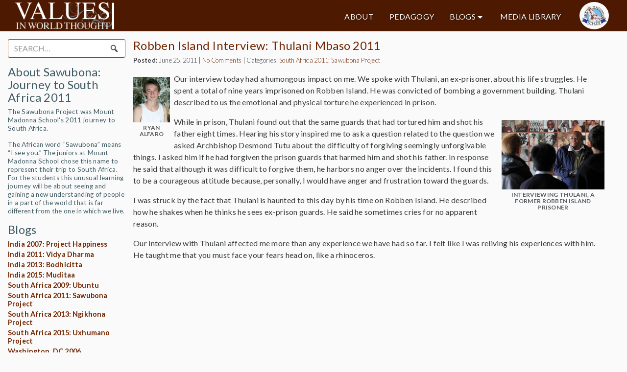

--- FILE ---
content_type: text/html; charset=UTF-8
request_url: https://values.mountmadonnaschool.org/2011/06/25/robben-island-interview/
body_size: 8565
content:

<!DOCTYPE html>
<!--[if lte IE 6]><html class="preIE7 preIE8 preIE9"><![endif]-->
<!--[if IE 7]><html class="preIE8 preIE9"><![endif]-->
<!--[if IE 8]><html class="preIE9"><![endif]-->
<!--[if gte IE 9]><!--><html><!--<![endif]-->
    <head>
    <meta charset="UTF-8">
    <meta http-equiv="X-UA-Compatible" content="IE=edge,chrome=1">
    <meta name="viewport" content="width=device-width,initial-scale=1">
      <title>Values | Robben Island Interview: Thulani Mbaso 2011</title>
    <meta name="author" content="name">
    <meta name="description" content="description here">
    <meta name="keywords" content="keywords,here">
    <link rel="shortcut icon" href="favicon.ico" type="image/vnd.microsoft.icon">
    <!-- <script type="text/javascript">
     var _gaq = _gaq || [];
     _gaq.push(['_setAccount', 'UA-XXXXXXXX-Y']);
     _gaq.push(['_trackPageview']);
     (function()
     {
      var ga = document.createElement('script'); ga.type = 'text/javascript'; ga.async = true;
      ga.src = ('https:' == document.location.protocol ? 'https://ssl' : 'http://www') + '.google-analytics.com/ga.js';
      var s = document.getElementsByTagName('script')[0]; s.parentNode.insertBefore(ga, s);
     })();
    </script> -->
    <meta name='robots' content='max-image-preview:large' />
<link rel='dns-prefetch' href='//values.mountmadonnaschool.org' />
<link rel='dns-prefetch' href='//s.w.org' />
<script type="text/javascript">
window._wpemojiSettings = {"baseUrl":"https:\/\/s.w.org\/images\/core\/emoji\/13.1.0\/72x72\/","ext":".png","svgUrl":"https:\/\/s.w.org\/images\/core\/emoji\/13.1.0\/svg\/","svgExt":".svg","source":{"concatemoji":"https:\/\/values.mountmadonnaschool.org\/wp-includes\/js\/wp-emoji-release.min.js?ver=5.9"}};
/*! This file is auto-generated */
!function(e,a,t){var n,r,o,i=a.createElement("canvas"),p=i.getContext&&i.getContext("2d");function s(e,t){var a=String.fromCharCode;p.clearRect(0,0,i.width,i.height),p.fillText(a.apply(this,e),0,0);e=i.toDataURL();return p.clearRect(0,0,i.width,i.height),p.fillText(a.apply(this,t),0,0),e===i.toDataURL()}function c(e){var t=a.createElement("script");t.src=e,t.defer=t.type="text/javascript",a.getElementsByTagName("head")[0].appendChild(t)}for(o=Array("flag","emoji"),t.supports={everything:!0,everythingExceptFlag:!0},r=0;r<o.length;r++)t.supports[o[r]]=function(e){if(!p||!p.fillText)return!1;switch(p.textBaseline="top",p.font="600 32px Arial",e){case"flag":return s([127987,65039,8205,9895,65039],[127987,65039,8203,9895,65039])?!1:!s([55356,56826,55356,56819],[55356,56826,8203,55356,56819])&&!s([55356,57332,56128,56423,56128,56418,56128,56421,56128,56430,56128,56423,56128,56447],[55356,57332,8203,56128,56423,8203,56128,56418,8203,56128,56421,8203,56128,56430,8203,56128,56423,8203,56128,56447]);case"emoji":return!s([10084,65039,8205,55357,56613],[10084,65039,8203,55357,56613])}return!1}(o[r]),t.supports.everything=t.supports.everything&&t.supports[o[r]],"flag"!==o[r]&&(t.supports.everythingExceptFlag=t.supports.everythingExceptFlag&&t.supports[o[r]]);t.supports.everythingExceptFlag=t.supports.everythingExceptFlag&&!t.supports.flag,t.DOMReady=!1,t.readyCallback=function(){t.DOMReady=!0},t.supports.everything||(n=function(){t.readyCallback()},a.addEventListener?(a.addEventListener("DOMContentLoaded",n,!1),e.addEventListener("load",n,!1)):(e.attachEvent("onload",n),a.attachEvent("onreadystatechange",function(){"complete"===a.readyState&&t.readyCallback()})),(n=t.source||{}).concatemoji?c(n.concatemoji):n.wpemoji&&n.twemoji&&(c(n.twemoji),c(n.wpemoji)))}(window,document,window._wpemojiSettings);
</script>
<style type="text/css">
img.wp-smiley,
img.emoji {
	display: inline !important;
	border: none !important;
	box-shadow: none !important;
	height: 1em !important;
	width: 1em !important;
	margin: 0 0.07em !important;
	vertical-align: -0.1em !important;
	background: none !important;
	padding: 0 !important;
}
</style>
	<link rel='stylesheet' id='wp-block-library-css'  href='https://values.mountmadonnaschool.org/wp-includes/css/dist/block-library/style.min.css?ver=5.9' type='text/css' media='all' />
<style id='global-styles-inline-css' type='text/css'>
body{--wp--preset--color--black: #000000;--wp--preset--color--cyan-bluish-gray: #abb8c3;--wp--preset--color--white: #ffffff;--wp--preset--color--pale-pink: #f78da7;--wp--preset--color--vivid-red: #cf2e2e;--wp--preset--color--luminous-vivid-orange: #ff6900;--wp--preset--color--luminous-vivid-amber: #fcb900;--wp--preset--color--light-green-cyan: #7bdcb5;--wp--preset--color--vivid-green-cyan: #00d084;--wp--preset--color--pale-cyan-blue: #8ed1fc;--wp--preset--color--vivid-cyan-blue: #0693e3;--wp--preset--color--vivid-purple: #9b51e0;--wp--preset--gradient--vivid-cyan-blue-to-vivid-purple: linear-gradient(135deg,rgba(6,147,227,1) 0%,rgb(155,81,224) 100%);--wp--preset--gradient--light-green-cyan-to-vivid-green-cyan: linear-gradient(135deg,rgb(122,220,180) 0%,rgb(0,208,130) 100%);--wp--preset--gradient--luminous-vivid-amber-to-luminous-vivid-orange: linear-gradient(135deg,rgba(252,185,0,1) 0%,rgba(255,105,0,1) 100%);--wp--preset--gradient--luminous-vivid-orange-to-vivid-red: linear-gradient(135deg,rgba(255,105,0,1) 0%,rgb(207,46,46) 100%);--wp--preset--gradient--very-light-gray-to-cyan-bluish-gray: linear-gradient(135deg,rgb(238,238,238) 0%,rgb(169,184,195) 100%);--wp--preset--gradient--cool-to-warm-spectrum: linear-gradient(135deg,rgb(74,234,220) 0%,rgb(151,120,209) 20%,rgb(207,42,186) 40%,rgb(238,44,130) 60%,rgb(251,105,98) 80%,rgb(254,248,76) 100%);--wp--preset--gradient--blush-light-purple: linear-gradient(135deg,rgb(255,206,236) 0%,rgb(152,150,240) 100%);--wp--preset--gradient--blush-bordeaux: linear-gradient(135deg,rgb(254,205,165) 0%,rgb(254,45,45) 50%,rgb(107,0,62) 100%);--wp--preset--gradient--luminous-dusk: linear-gradient(135deg,rgb(255,203,112) 0%,rgb(199,81,192) 50%,rgb(65,88,208) 100%);--wp--preset--gradient--pale-ocean: linear-gradient(135deg,rgb(255,245,203) 0%,rgb(182,227,212) 50%,rgb(51,167,181) 100%);--wp--preset--gradient--electric-grass: linear-gradient(135deg,rgb(202,248,128) 0%,rgb(113,206,126) 100%);--wp--preset--gradient--midnight: linear-gradient(135deg,rgb(2,3,129) 0%,rgb(40,116,252) 100%);--wp--preset--duotone--dark-grayscale: url('#wp-duotone-dark-grayscale');--wp--preset--duotone--grayscale: url('#wp-duotone-grayscale');--wp--preset--duotone--purple-yellow: url('#wp-duotone-purple-yellow');--wp--preset--duotone--blue-red: url('#wp-duotone-blue-red');--wp--preset--duotone--midnight: url('#wp-duotone-midnight');--wp--preset--duotone--magenta-yellow: url('#wp-duotone-magenta-yellow');--wp--preset--duotone--purple-green: url('#wp-duotone-purple-green');--wp--preset--duotone--blue-orange: url('#wp-duotone-blue-orange');--wp--preset--font-size--small: 13px;--wp--preset--font-size--medium: 20px;--wp--preset--font-size--large: 36px;--wp--preset--font-size--x-large: 42px;}.has-black-color{color: var(--wp--preset--color--black) !important;}.has-cyan-bluish-gray-color{color: var(--wp--preset--color--cyan-bluish-gray) !important;}.has-white-color{color: var(--wp--preset--color--white) !important;}.has-pale-pink-color{color: var(--wp--preset--color--pale-pink) !important;}.has-vivid-red-color{color: var(--wp--preset--color--vivid-red) !important;}.has-luminous-vivid-orange-color{color: var(--wp--preset--color--luminous-vivid-orange) !important;}.has-luminous-vivid-amber-color{color: var(--wp--preset--color--luminous-vivid-amber) !important;}.has-light-green-cyan-color{color: var(--wp--preset--color--light-green-cyan) !important;}.has-vivid-green-cyan-color{color: var(--wp--preset--color--vivid-green-cyan) !important;}.has-pale-cyan-blue-color{color: var(--wp--preset--color--pale-cyan-blue) !important;}.has-vivid-cyan-blue-color{color: var(--wp--preset--color--vivid-cyan-blue) !important;}.has-vivid-purple-color{color: var(--wp--preset--color--vivid-purple) !important;}.has-black-background-color{background-color: var(--wp--preset--color--black) !important;}.has-cyan-bluish-gray-background-color{background-color: var(--wp--preset--color--cyan-bluish-gray) !important;}.has-white-background-color{background-color: var(--wp--preset--color--white) !important;}.has-pale-pink-background-color{background-color: var(--wp--preset--color--pale-pink) !important;}.has-vivid-red-background-color{background-color: var(--wp--preset--color--vivid-red) !important;}.has-luminous-vivid-orange-background-color{background-color: var(--wp--preset--color--luminous-vivid-orange) !important;}.has-luminous-vivid-amber-background-color{background-color: var(--wp--preset--color--luminous-vivid-amber) !important;}.has-light-green-cyan-background-color{background-color: var(--wp--preset--color--light-green-cyan) !important;}.has-vivid-green-cyan-background-color{background-color: var(--wp--preset--color--vivid-green-cyan) !important;}.has-pale-cyan-blue-background-color{background-color: var(--wp--preset--color--pale-cyan-blue) !important;}.has-vivid-cyan-blue-background-color{background-color: var(--wp--preset--color--vivid-cyan-blue) !important;}.has-vivid-purple-background-color{background-color: var(--wp--preset--color--vivid-purple) !important;}.has-black-border-color{border-color: var(--wp--preset--color--black) !important;}.has-cyan-bluish-gray-border-color{border-color: var(--wp--preset--color--cyan-bluish-gray) !important;}.has-white-border-color{border-color: var(--wp--preset--color--white) !important;}.has-pale-pink-border-color{border-color: var(--wp--preset--color--pale-pink) !important;}.has-vivid-red-border-color{border-color: var(--wp--preset--color--vivid-red) !important;}.has-luminous-vivid-orange-border-color{border-color: var(--wp--preset--color--luminous-vivid-orange) !important;}.has-luminous-vivid-amber-border-color{border-color: var(--wp--preset--color--luminous-vivid-amber) !important;}.has-light-green-cyan-border-color{border-color: var(--wp--preset--color--light-green-cyan) !important;}.has-vivid-green-cyan-border-color{border-color: var(--wp--preset--color--vivid-green-cyan) !important;}.has-pale-cyan-blue-border-color{border-color: var(--wp--preset--color--pale-cyan-blue) !important;}.has-vivid-cyan-blue-border-color{border-color: var(--wp--preset--color--vivid-cyan-blue) !important;}.has-vivid-purple-border-color{border-color: var(--wp--preset--color--vivid-purple) !important;}.has-vivid-cyan-blue-to-vivid-purple-gradient-background{background: var(--wp--preset--gradient--vivid-cyan-blue-to-vivid-purple) !important;}.has-light-green-cyan-to-vivid-green-cyan-gradient-background{background: var(--wp--preset--gradient--light-green-cyan-to-vivid-green-cyan) !important;}.has-luminous-vivid-amber-to-luminous-vivid-orange-gradient-background{background: var(--wp--preset--gradient--luminous-vivid-amber-to-luminous-vivid-orange) !important;}.has-luminous-vivid-orange-to-vivid-red-gradient-background{background: var(--wp--preset--gradient--luminous-vivid-orange-to-vivid-red) !important;}.has-very-light-gray-to-cyan-bluish-gray-gradient-background{background: var(--wp--preset--gradient--very-light-gray-to-cyan-bluish-gray) !important;}.has-cool-to-warm-spectrum-gradient-background{background: var(--wp--preset--gradient--cool-to-warm-spectrum) !important;}.has-blush-light-purple-gradient-background{background: var(--wp--preset--gradient--blush-light-purple) !important;}.has-blush-bordeaux-gradient-background{background: var(--wp--preset--gradient--blush-bordeaux) !important;}.has-luminous-dusk-gradient-background{background: var(--wp--preset--gradient--luminous-dusk) !important;}.has-pale-ocean-gradient-background{background: var(--wp--preset--gradient--pale-ocean) !important;}.has-electric-grass-gradient-background{background: var(--wp--preset--gradient--electric-grass) !important;}.has-midnight-gradient-background{background: var(--wp--preset--gradient--midnight) !important;}.has-small-font-size{font-size: var(--wp--preset--font-size--small) !important;}.has-medium-font-size{font-size: var(--wp--preset--font-size--medium) !important;}.has-large-font-size{font-size: var(--wp--preset--font-size--large) !important;}.has-x-large-font-size{font-size: var(--wp--preset--font-size--x-large) !important;}
</style>
<link rel='stylesheet' id='perfect-pullquotes-styles-css'  href='https://values.mountmadonnaschool.org/wp-content/plugins/perfect-pullquotes/perfect-pullquotes.css?ver=1.7.5' type='text/css' media='all' />
<link rel='stylesheet' id='dashicons-css'  href='https://values.mountmadonnaschool.org/wp-includes/css/dashicons.min.css?ver=5.9' type='text/css' media='all' />
<link rel='stylesheet' id='bootstrap-v4-css'  href='https://values.mountmadonnaschool.org/wp-content/themes/values16/build/bootstrap.min.css?ver=4.0.0-alpha2' type='text/css' media='all' />
<link rel='stylesheet' id='values16-css'  href='https://values.mountmadonnaschool.org/wp-content/themes/values16/build/style.min.css?ver=1.0.1' type='text/css' media='all' />
<link rel='stylesheet' id='avhec-widget-css'  href='https://values.mountmadonnaschool.org/wp-content/plugins/extended-categories-widget/4.2/css/avh-ec.widget.css?ver=3.10.0-dev.1' type='text/css' media='all' />
<script type='text/javascript' src='https://values.mountmadonnaschool.org/wp-content/plugins/enable-jquery-migrate-helper/js/jquery/jquery-1.12.4-wp.js?ver=1.12.4-wp' id='jquery-core-js'></script>
<script type='text/javascript' src='https://values.mountmadonnaschool.org/wp-content/plugins/enable-jquery-migrate-helper/js/jquery-migrate/jquery-migrate-1.4.1-wp.js?ver=1.4.1-wp' id='jquery-migrate-js'></script>
<script type='text/javascript' src='https://values.mountmadonnaschool.org/wp-content/themes/values16/build/modernizr.min.js?ver=2.8.2' id='modernizr-js'></script>
<link rel="https://api.w.org/" href="https://values.mountmadonnaschool.org/wp-json/" /><link rel="alternate" type="application/json" href="https://values.mountmadonnaschool.org/wp-json/wp/v2/posts/1924" /><link rel="EditURI" type="application/rsd+xml" title="RSD" href="https://values.mountmadonnaschool.org/xmlrpc.php?rsd" />
<link rel="wlwmanifest" type="application/wlwmanifest+xml" href="https://values.mountmadonnaschool.org/wp-includes/wlwmanifest.xml" /> 
<meta name="generator" content="WordPress 5.9" />
<link rel="canonical" href="https://values.mountmadonnaschool.org/2011/06/25/robben-island-interview/" />
<link rel='shortlink' href='https://values.mountmadonnaschool.org/?p=1924' />
<link rel="alternate" type="application/json+oembed" href="https://values.mountmadonnaschool.org/wp-json/oembed/1.0/embed?url=https%3A%2F%2Fvalues.mountmadonnaschool.org%2F2011%2F06%2F25%2Frobben-island-interview%2F" />
<link rel="alternate" type="text/xml+oembed" href="https://values.mountmadonnaschool.org/wp-json/oembed/1.0/embed?url=https%3A%2F%2Fvalues.mountmadonnaschool.org%2F2011%2F06%2F25%2Frobben-island-interview%2F&#038;format=xml" />
  </head>
  <body class="post-template-default single single-post postid-1924 single-format-standard">
    
<div class="collapse" id="collapsing-navbar">
  <div class="bg-inverse p-a-1">
      <nav id="nav" class="menu-main-container"><ul id="menu-main" class="nav"><li id="menu-item-6836" class="menu-item menu-item-type-post_type menu-item-object-page menu-item-6836 nav-item"><a href="https://values.mountmadonnaschool.org/about/" class="nav-link">About</a><li id="menu-item-6833" class="menu-item menu-item-type-post_type menu-item-object-page menu-item-6833 nav-item"><a href="https://values.mountmadonnaschool.org/pedagogy/learning-journey-rubric/" class="nav-link">Pedagogy</a><li id="menu-item-6837" class="menu-item menu-item-type-custom menu-item-object-custom menu-item-has-children menu-item-6837 nav-item dropdown"><a href="#" class="nav-link dropdown-toggle" data-toggle="dropdown">Blogs</a>
<div class="dropdown-menu">
<a href="https://values.mountmadonnaschool.org/category/blogs/india-2026/" class="dropdown-item">India 2026: Yatra</a><a href="https://values.mountmadonnaschool.org/category/blogs/india-2025-blogs/" class="dropdown-item">India 2025: Shunyata</a><a href="https://values.mountmadonnaschool.org/category/blogs/india-2024/" class="dropdown-item">India 2024: Drishtikon</a><a href="https://values.mountmadonnaschool.org/category/blogs/india-2023/" class="dropdown-item">India 2023: Sambandh</a><a href="https://values.mountmadonnaschool.org/category/blogs/india-2021/" class="dropdown-item">India 2021: Ashakiran</a><a href="https://values.mountmadonnaschool.org/category/blogs/india-2019/" class="dropdown-item">India 2019: Maitri</a><a href="https://values.mountmadonnaschool.org/category/blogs/india-2017/" class="dropdown-item">India 2017: Karuna</a><a href="https://values.mountmadonnaschool.org/category/blogs/india-2015/" class="dropdown-item">India 2015: Muditaa</a><a href="https://values.mountmadonnaschool.org/category/blogs/india-2013/" class="dropdown-item">India 2013: Bodhicitta</a><a href="https://values.mountmadonnaschool.org/category/blogs/india-2011/" class="dropdown-item">India 2011: Vidya Dharma</a><a href="https://values.mountmadonnaschool.org/category/blogs/india-2007/" class="dropdown-item">India 2007: Project Happiness</a><a href="https://values.mountmadonnaschool.org/category/blogs/south-africa-2019/" class="dropdown-item">South Africa 2019: Umbono Project</a><a href="https://values.mountmadonnaschool.org/category/blogs/south-africa-2017/" class="dropdown-item">South Africa 2017: Ubunye Project</a><a href="https://values.mountmadonnaschool.org/category/blogs/south-africa-2015/" class="dropdown-item">South Africa 2015: Uxhumano Project</a><a href="https://values.mountmadonnaschool.org/category/blogs/south-africa-2013/" class="dropdown-item">South Africa 2013: Ngikhona Project</a><a href="https://values.mountmadonnaschool.org/category/blogs/south-africa-2011/" class="dropdown-item">South Africa 2011: Sawubona Project</a><a href="https://values.mountmadonnaschool.org/category/blogs/south-africa-2009/" class="dropdown-item">South Africa 2009: Ubuntu</a><a href="https://values.mountmadonnaschool.org/category/blogs/dc2025/" class="dropdown-item">Washington, DC 2025</a><a href="https://values.mountmadonnaschool.org/category/blogs/dc2024/" class="dropdown-item">Washington, DC 2024</a><a href="https://values.mountmadonnaschool.org/category/blogs/dc2023/" class="dropdown-item">Washington, DC 2023</a><a href="https://values.mountmadonnaschool.org/category/blogs/dc2022/" class="dropdown-item">Washington, DC 2022</a><a href="https://values.mountmadonnaschool.org/category/blogs/dc2020/" class="dropdown-item">Washington, DC 2020</a><a href="https://values.mountmadonnaschool.org/category/blogs/dc2018/" class="dropdown-item">Washington, DC 2018</a><a href="https://values.mountmadonnaschool.org/category/blogs/dc2016/" class="dropdown-item">Washington, DC 2016</a><a href="https://values.mountmadonnaschool.org/category/blogs/dc-2014/" class="dropdown-item">Washington, DC 2014</a><a href="https://values.mountmadonnaschool.org/category/blogs/dc2012/" class="dropdown-item">Washington, DC 2012</a><a href="https://values.mountmadonnaschool.org/category/blogs/dc-2010/" class="dropdown-item">Washington, DC 2010</a><a href="https://values.mountmadonnaschool.org/category/blogs/dc-2008/" class="dropdown-item">Washington, DC 2008</a><a href="https://values.mountmadonnaschool.org/category/blogs/chautauqua/" class="dropdown-item">Chautauqua/Samvaad</a></div>
<li id="menu-item-6834" class="menu-item menu-item-type-post_type menu-item-object-page menu-item-6834 nav-item"><a href="https://values.mountmadonnaschool.org/media/" class="nav-link">Media Library</a></ul></nav>  </div>
</div>

<header class="body-header">
  
    <div class="top-row">

    <div class="logo-container">
      <a class="logo" href="https://values.mountmadonnaschool.org" title="Values"></a>
    </div>

    <div class="header-navigation">
      <nav id="nav" class="menu-main-container"><ul id="menu-main-1" class="nav"><li class="menu-item menu-item-type-post_type menu-item-object-page menu-item-6836 nav-item"><a href="https://values.mountmadonnaschool.org/about/" class="nav-link">About</a><li class="menu-item menu-item-type-post_type menu-item-object-page menu-item-6833 nav-item"><a href="https://values.mountmadonnaschool.org/pedagogy/learning-journey-rubric/" class="nav-link">Pedagogy</a><li class="menu-item menu-item-type-custom menu-item-object-custom menu-item-has-children menu-item-6837 nav-item dropdown"><a href="#" class="nav-link dropdown-toggle" data-toggle="dropdown">Blogs</a>
<div class="dropdown-menu">
<a href="https://values.mountmadonnaschool.org/category/blogs/india-2026/" class="dropdown-item">India 2026: Yatra</a><a href="https://values.mountmadonnaschool.org/category/blogs/india-2025-blogs/" class="dropdown-item">India 2025: Shunyata</a><a href="https://values.mountmadonnaschool.org/category/blogs/india-2024/" class="dropdown-item">India 2024: Drishtikon</a><a href="https://values.mountmadonnaschool.org/category/blogs/india-2023/" class="dropdown-item">India 2023: Sambandh</a><a href="https://values.mountmadonnaschool.org/category/blogs/india-2021/" class="dropdown-item">India 2021: Ashakiran</a><a href="https://values.mountmadonnaschool.org/category/blogs/india-2019/" class="dropdown-item">India 2019: Maitri</a><a href="https://values.mountmadonnaschool.org/category/blogs/india-2017/" class="dropdown-item">India 2017: Karuna</a><a href="https://values.mountmadonnaschool.org/category/blogs/india-2015/" class="dropdown-item">India 2015: Muditaa</a><a href="https://values.mountmadonnaschool.org/category/blogs/india-2013/" class="dropdown-item">India 2013: Bodhicitta</a><a href="https://values.mountmadonnaschool.org/category/blogs/india-2011/" class="dropdown-item">India 2011: Vidya Dharma</a><a href="https://values.mountmadonnaschool.org/category/blogs/india-2007/" class="dropdown-item">India 2007: Project Happiness</a><a href="https://values.mountmadonnaschool.org/category/blogs/south-africa-2019/" class="dropdown-item">South Africa 2019: Umbono Project</a><a href="https://values.mountmadonnaschool.org/category/blogs/south-africa-2017/" class="dropdown-item">South Africa 2017: Ubunye Project</a><a href="https://values.mountmadonnaschool.org/category/blogs/south-africa-2015/" class="dropdown-item">South Africa 2015: Uxhumano Project</a><a href="https://values.mountmadonnaschool.org/category/blogs/south-africa-2013/" class="dropdown-item">South Africa 2013: Ngikhona Project</a><a href="https://values.mountmadonnaschool.org/category/blogs/south-africa-2011/" class="dropdown-item">South Africa 2011: Sawubona Project</a><a href="https://values.mountmadonnaschool.org/category/blogs/south-africa-2009/" class="dropdown-item">South Africa 2009: Ubuntu</a><a href="https://values.mountmadonnaschool.org/category/blogs/dc2025/" class="dropdown-item">Washington, DC 2025</a><a href="https://values.mountmadonnaschool.org/category/blogs/dc2024/" class="dropdown-item">Washington, DC 2024</a><a href="https://values.mountmadonnaschool.org/category/blogs/dc2023/" class="dropdown-item">Washington, DC 2023</a><a href="https://values.mountmadonnaschool.org/category/blogs/dc2022/" class="dropdown-item">Washington, DC 2022</a><a href="https://values.mountmadonnaschool.org/category/blogs/dc2020/" class="dropdown-item">Washington, DC 2020</a><a href="https://values.mountmadonnaschool.org/category/blogs/dc2018/" class="dropdown-item">Washington, DC 2018</a><a href="https://values.mountmadonnaschool.org/category/blogs/dc2016/" class="dropdown-item">Washington, DC 2016</a><a href="https://values.mountmadonnaschool.org/category/blogs/dc-2014/" class="dropdown-item">Washington, DC 2014</a><a href="https://values.mountmadonnaschool.org/category/blogs/dc2012/" class="dropdown-item">Washington, DC 2012</a><a href="https://values.mountmadonnaschool.org/category/blogs/dc-2010/" class="dropdown-item">Washington, DC 2010</a><a href="https://values.mountmadonnaschool.org/category/blogs/dc-2008/" class="dropdown-item">Washington, DC 2008</a><a href="https://values.mountmadonnaschool.org/category/blogs/chautauqua/" class="dropdown-item">Chautauqua/Samvaad</a></div>
<li class="menu-item menu-item-type-post_type menu-item-object-page menu-item-6834 nav-item"><a href="https://values.mountmadonnaschool.org/media/" class="nav-link">Media Library</a></ul></nav>    </div>

    <div class="mms-logo-container">
      <a class="mms-logo" href="http://mountmadonnaschool.org" target="_blank" title="Mount Madonna School"></a>
    </div>

    <nav class="toggle-menu">
      <button class="navbar-toggler" type="button" data-toggle="collapse" data-target="#collapsing-navbar">
        &#9776;
      </button>
    </nav>
  </div>

  </header>

    <div id="body-main">
      <aside id="sidebar">
      <ul>
      
        <li id="search-5" class="widget widget_search">
<form role="search" method="get" id="searchform" class="search-form" action="https://values.mountmadonnaschool.org/">
  <div class="form-group">
    <label class="sr-only screen-reader-text" for="search">Search for:</label>
    <div class="input-group">
      <input type="search" class="search-field form-control" placeholder="Search&hellip;" value="" name="s" />
      <div class="input-group-addon"><button type="submit" class="search-submit"><span class="dashicons dashicons-search"></span></button></div>
    </div>
	</div>
</form>
</li>
<li id="text-10" class="widget widget_text"><h2 class="widgettitle">About Sawubona: Journey to South Africa 2011</h2>
			<div class="textwidget"><p>The Sawubona Project was Mount Madonna School's 2011 journey to South Africa.</p>
<p>The African word “Sawubona” means “I see you.” The juniors at Mount Madonna School chose this name to represent their trip to South Africa. For the students this unusual learning journey will be about seeing and gaining a new understanding of people in a part of the world that is far different from the one in which we live.</p>
</div>
		</li>
<li id="extended-categories-8" class="widget widget_extended-categories"><!-- AVH Extended Categories version 3.10.0-dev.1 | http://blog.avirtualhome.com/wordpress-plugins/ --><h2 class="widgettitle">Blogs</h2>
<ul>	<li class="cat-item cat-item-3"><div class="avhec-widget-line"><a href="https://values.mountmadonnaschool.org/category/blogs/india-2007/" title="View all posts filed under India 2007: Project Happiness">India 2007: Project Happiness</a></div>
</li>
	<li class="cat-item cat-item-4"><div class="avhec-widget-line"><a href="https://values.mountmadonnaschool.org/category/blogs/india-2011/" title="View all posts filed under India 2011: Vidya Dharma">India 2011: Vidya Dharma</a></div>
</li>
	<li class="cat-item cat-item-5"><div class="avhec-widget-line"><a href="https://values.mountmadonnaschool.org/category/blogs/india-2013/" title="View all posts filed under India 2013: Bodhicitta">India 2013: Bodhicitta</a></div>
</li>
	<li class="cat-item cat-item-6"><div class="avhec-widget-line"><a href="https://values.mountmadonnaschool.org/category/blogs/india-2015/" title="View all posts filed under India 2015: Muditaa">India 2015: Muditaa</a></div>
</li>
	<li class="cat-item cat-item-9"><div class="avhec-widget-line"><a href="https://values.mountmadonnaschool.org/category/blogs/south-africa-2009/" title="View all posts filed under South Africa 2009: Ubuntu">South Africa 2009: Ubuntu</a></div>
</li>
	<li class="cat-item cat-item-10 current-cat"><div class="avhec-widget-line"><a href="https://values.mountmadonnaschool.org/category/blogs/south-africa-2011/" title="View all posts filed under South Africa 2011: Sawubona Project">South Africa 2011: Sawubona Project</a></div>
</li>
	<li class="cat-item cat-item-11"><div class="avhec-widget-line"><a href="https://values.mountmadonnaschool.org/category/blogs/south-africa-2013/" title="View all posts filed under South Africa 2013: Ngikhona Project">South Africa 2013: Ngikhona Project</a></div>
</li>
	<li class="cat-item cat-item-12"><div class="avhec-widget-line"><a href="https://values.mountmadonnaschool.org/category/blogs/south-africa-2015/" title="View all posts filed under South Africa 2015: Uxhumano Project">South Africa 2015: Uxhumano Project</a></div>
</li>
	<li class="cat-item cat-item-14"><div class="avhec-widget-line"><a href="https://values.mountmadonnaschool.org/category/blogs/dc-2006/" title="View all posts filed under Washington, DC 2006">Washington, DC 2006</a></div>
</li>
	<li class="cat-item cat-item-15"><div class="avhec-widget-line"><a href="https://values.mountmadonnaschool.org/category/blogs/dc-2008/" title="View all posts filed under Washington, DC 2008">Washington, DC 2008</a></div>
</li>
	<li class="cat-item cat-item-16"><div class="avhec-widget-line"><a href="https://values.mountmadonnaschool.org/category/blogs/dc-2010/" title="View all posts filed under Washington, DC 2010">Washington, DC 2010</a></div>
</li>
	<li class="cat-item cat-item-17"><div class="avhec-widget-line"><a href="https://values.mountmadonnaschool.org/category/blogs/dc2012/" title="View all posts filed under Washington, DC 2012">Washington, DC 2012</a></div>
</li>
	<li class="cat-item cat-item-18"><div class="avhec-widget-line"><a href="https://values.mountmadonnaschool.org/category/blogs/dc-2014/" title="View all posts filed under Washington, DC 2014">Washington, DC 2014</a></div>
</li>
	<li class="cat-item cat-item-19"><div class="avhec-widget-line"><a href="https://values.mountmadonnaschool.org/category/blogs/dc2016/" title="View all posts filed under Washington, DC 2016">Washington, DC 2016</a></div>
</li>
	<li class="cat-item cat-item-163"><div class="avhec-widget-line"><a href="https://values.mountmadonnaschool.org/category/blogs/chautauqua/chautauqua-2010/" title="View all posts filed under Chautauqua 2010">Chautauqua 2010</a></div>
</li>
	<li class="cat-item cat-item-164"><div class="avhec-widget-line"><a href="https://values.mountmadonnaschool.org/category/blogs/chautauqua/chautauqua-2011/" title="View all posts filed under Chautauqua 2011">Chautauqua 2011</a></div>
</li>
	<li class="cat-item cat-item-165"><div class="avhec-widget-line"><a href="https://values.mountmadonnaschool.org/category/blogs/chautauqua/chautauqua-2012/" title="View all posts filed under Chautauqua 2012">Chautauqua 2012</a></div>
</li>
	<li class="cat-item cat-item-166"><div class="avhec-widget-line"><a href="https://values.mountmadonnaschool.org/category/blogs/chautauqua/chautauqua-2013/" title="View all posts filed under Chautauqua 2013">Chautauqua 2013</a></div>
</li>
	<li class="cat-item cat-item-167"><div class="avhec-widget-line"><a href="https://values.mountmadonnaschool.org/category/blogs/chautauqua/chautauqua-2014/" title="View all posts filed under Chautauqua 2014">Chautauqua 2014</a></div>
</li>
	<li class="cat-item cat-item-173"><div class="avhec-widget-line"><a href="https://values.mountmadonnaschool.org/category/blogs/india-2017/" title="View all posts filed under India 2017: Karuna">India 2017: Karuna</a></div>
</li>
	<li class="cat-item cat-item-235"><div class="avhec-widget-line"><a href="https://values.mountmadonnaschool.org/category/blogs/south-africa-2017/" title="View all posts filed under South Africa 2017: Ubunye Project">South Africa 2017: Ubunye Project</a></div>
</li>
	<li class="cat-item cat-item-272"><div class="avhec-widget-line"><a href="https://values.mountmadonnaschool.org/category/blogs/dc2018/" title="View all posts filed under Washington, DC 2018">Washington, DC 2018</a></div>
</li>
	<li class="cat-item cat-item-310"><div class="avhec-widget-line"><a href="https://values.mountmadonnaschool.org/category/blogs/india-2019/" title="View all posts filed under India 2019: Maitri">India 2019: Maitri</a></div>
</li>
	<li class="cat-item cat-item-322"><div class="avhec-widget-line"><a href="https://values.mountmadonnaschool.org/category/blogs/south-africa-2019/" title="View all posts filed under South Africa 2019: Umbono Project">South Africa 2019: Umbono Project</a></div>
</li>
	<li class="cat-item cat-item-354"><div class="avhec-widget-line"><a href="https://values.mountmadonnaschool.org/category/blogs/dc2020/" title="View all posts filed under Washington, DC 2020">Washington, DC 2020</a></div>
</li>
	<li class="cat-item cat-item-418"><div class="avhec-widget-line"><a href="https://values.mountmadonnaschool.org/category/blogs/india-2021/" title="View all posts filed under India 2021: Ashakiran">India 2021: Ashakiran</a></div>
</li>
	<li class="cat-item cat-item-427"><div class="avhec-widget-line"><a href="https://values.mountmadonnaschool.org/category/blogs/dc2022/" title="View all posts filed under Washington, DC 2022">Washington, DC 2022</a></div>
</li>
	<li class="cat-item cat-item-468"><div class="avhec-widget-line"><a href="https://values.mountmadonnaschool.org/category/blogs/india-2023/" title="View all posts filed under India 2023: Sambandh">India 2023: Sambandh</a></div>
</li>
	<li class="cat-item cat-item-492"><div class="avhec-widget-line"><a href="https://values.mountmadonnaschool.org/category/blogs/dc2023/" title="View all posts filed under Washington, DC 2023">Washington, DC 2023</a></div>
</li>
	<li class="cat-item cat-item-525"><div class="avhec-widget-line"><a href="https://values.mountmadonnaschool.org/category/blogs/india-2024/" title="View all posts filed under India 2024: Drishtikon">India 2024: Drishtikon</a></div>
</li>
	<li class="cat-item cat-item-548"><div class="avhec-widget-line"><a href="https://values.mountmadonnaschool.org/category/blogs/dc2024/" title="View all posts filed under Washington, DC 2024">Washington, DC 2024</a></div>
</li>
	<li class="cat-item cat-item-549"><div class="avhec-widget-line"><a href="https://values.mountmadonnaschool.org/category/blogs/india-2025-blogs/" title="View all posts filed under India 2025: Shunyata">India 2025: Shunyata</a></div>
</li>
	<li class="cat-item cat-item-551"><div class="avhec-widget-line"><a href="https://values.mountmadonnaschool.org/category/blogs/dc2025/" title="View all posts filed under Washington, DC 2025">Washington, DC 2025</a></div>
</li>
	<li class="cat-item cat-item-552"><div class="avhec-widget-line"><a href="https://values.mountmadonnaschool.org/category/blogs/india-2026/" title="View all posts filed under India 2026: Yatra">India 2026: Yatra</a></div>
</li>
</ul></li>

          </ul>
  </aside>

      
        
          <div id="content">
                              
<article id="post-1924" class="post-1924 post type-post status-publish format-standard has-post-thumbnail hentry category-south-africa-2011">
    <div class="entry-wrapper">
    <header class="entry-header">
      <h2 class="entry-title">
        <a href="https://values.mountmadonnaschool.org/2011/06/25/robben-island-interview/">
                    Robben Island Interview: Thulani Mbaso 2011        </a>
      </h2>

              <div class="entry-meta">
          <span class="entry-date"><strong>Posted:</strong> June 25, 2011</span> |
          <a class="entry-comment-count" href="https://values.mountmadonnaschool.org/2011/06/25/robben-island-interview/#respond"><span class="dsq-postid" data-dsqidentifier="1924 http://www.santacruzlive.com/blogs/mtmadonna/?p=1924">No Comments</span></a> |
          <div class="entry-categories">
            <span class="title">Categories: </span>
            <ul class="post-categories">
	<li><a href="https://values.mountmadonnaschool.org/category/blogs/south-africa-2011/" rel="category tag">South Africa 2011: Sawubona Project</a></li></ul>          </div>
        </div>
          </header><!-- .entry-header -->

          <div class="entry-content">
        <figure id="attachment_1786" aria-describedby="caption-attachment-1786" style="width: 75px" class="wp-caption alignleft"><a href="https://values.mountmadonnaschool.org/wp-content/uploads/2011/06/Ryan-Alfaro.jpg"><img src="https://values.mountmadonnaschool.org/wp-content/uploads/2011/06/Ryan-Alfaro-75x93.jpg" alt="" title="Ryan Alfaro" width="75" height="93" class="size-thumbnail wp-image-1786" /></a><figcaption id="caption-attachment-1786" class="wp-caption-text">Ryan Alfaro</figcaption></figure>
<p>Our interview today had a humongous impact on me. We spoke with Thulani, an ex-prisoner, about his life struggles. He spent a total of nine years imprisoned on Robben Island. He was convicted of bombing a government building. Thulani described to us the emotional and physical torture he experienced in prison.</p>
<figure id="attachment_1915" aria-describedby="caption-attachment-1915" style="width: 210px" class="wp-caption alignright"><a href="https://values.mountmadonnaschool.org/wp-content/uploads/2011/06/robben-island-blog1.jpg"><img loading="lazy" src="https://values.mountmadonnaschool.org/wp-content/uploads/2011/06/robben-island-blog1-210x142.jpg" alt="" title="robben island blog1" width="210" height="142" class="size-medium wp-image-1915" /></a><figcaption id="caption-attachment-1915" class="wp-caption-text">Interviewing Thulani, a former Robben Island prisoner</figcaption></figure>
<p>While in prison, Thulani found out that the same guards that had tortured him and shot his father eight times.  Hearing his story inspired me to ask a question related to the question we asked Archbishop Desmond Tutu about the difficulty of forgiving seemingly unforgivable things. I asked him if he had forgiven the prison guards that harmed him and shot his father. In response he said that although it was difficult to forgive them, he harbors no anger over the incidents. I found this to be a courageous attitude because, personally, I would have anger and frustration toward the guards.</p>
<p>I was struck by the fact that Thulani is haunted to this day by his time on Robben Island. He described how he shakes when he thinks he sees ex-prison guards. He said he sometimes cries for no apparent reason.</p>
<p>Our interview with Thulani affected me more than any experience we have had so far. I felt like I was reliving his experiences with him. He taught me that you must face your fears head on, like a rhinoceros.</p>
      </div>
      </div>

        
</article><!-- #post-## -->
                        </div>

        
          </div>

    
<div class="pre-footer">
  <div class="recent-posts">
    <h3>Recent Posts</h3>

    <ul>
              <li class="recent-post post-id-13078 post-thumbnail ">
          <div class="wrapper">
            <a class="bg-click" href="https://values.mountmadonnaschool.org/2026/01/16/introduction-to-yatra-project/"></a>

                          <style>
              .recent-post-thumbnail-13078 {
                background-image: url(https://values.mountmadonnaschool.org/wp-content/uploads/2026/01/yantra-1024x712.jpg);
              }

              @media
                only screen and (-webkit-min-device-pixel-ratio: 2),
                only screen and (min--moz-device-pixel-ratio: 2),
                only screen and (-o-min-device-pixel-ratio: 2/1),
                only screen and (min-device-pixel-ratio: 2),
                only screen and (min-resolution: 192dpi),
                only screen and (min-resolution: 2dppx) {
                  .recent-post-thumbnail-13078 {
                    background-image: url(https://values.mountmadonnaschool.org/wp-content/uploads/2026/01/yantra-1295x900.jpg);
                  }
              }
              </style>
              <div class="recent-post-thumbnail recent-post-thumbnail-13078"></div>
            
            <div class="entry-meta">
              <a href="https://values.mountmadonnaschool.org/2026/01/16/introduction-to-yatra-project/">
                                Introduction to Yatra Project              </a>
              <small class="date">Jan 16, 2026 @ 12:41</small>
            </div>
          </div>
        </li>
              <li class="recent-post post-id-13055 post-thumbnail ">
          <div class="wrapper">
            <a class="bg-click" href="https://values.mountmadonnaschool.org/2025/04/19/closer-to-truth-african-american-history-tour/"></a>

                          <style>
              .recent-post-thumbnail-13055 {
                background-image: url(https://values.mountmadonnaschool.org/wp-content/uploads/2025/04/boysdre-1024x683.jpg);
              }

              @media
                only screen and (-webkit-min-device-pixel-ratio: 2),
                only screen and (min--moz-device-pixel-ratio: 2),
                only screen and (-o-min-device-pixel-ratio: 2/1),
                only screen and (min-device-pixel-ratio: 2),
                only screen and (min-resolution: 192dpi),
                only screen and (min-resolution: 2dppx) {
                  .recent-post-thumbnail-13055 {
                    background-image: url(https://values.mountmadonnaschool.org/wp-content/uploads/2025/04/boysdre-1350x900.jpg);
                  }
              }
              </style>
              <div class="recent-post-thumbnail recent-post-thumbnail-13055"></div>
            
            <div class="entry-meta">
              <a href="https://values.mountmadonnaschool.org/2025/04/19/closer-to-truth-african-american-history-tour/">
                                Closer to Truth: African American History Tour              </a>
              <small class="date">Apr 19, 2025 @ 7:44</small>
            </div>
          </div>
        </li>
              <li class="recent-post post-id-13010 post-thumbnail ">
          <div class="wrapper">
            <a class="bg-click" href="https://values.mountmadonnaschool.org/2025/04/19/the-trees-you-plant-will-shade-the-future/"></a>

                          <style>
              .recent-post-thumbnail-13010 {
                background-image: url(https://values.mountmadonnaschool.org/wp-content/uploads/2025/04/shakachar-1024x683.jpg);
              }

              @media
                only screen and (-webkit-min-device-pixel-ratio: 2),
                only screen and (min--moz-device-pixel-ratio: 2),
                only screen and (-o-min-device-pixel-ratio: 2/1),
                only screen and (min-device-pixel-ratio: 2),
                only screen and (min-resolution: 192dpi),
                only screen and (min-resolution: 2dppx) {
                  .recent-post-thumbnail-13010 {
                    background-image: url(https://values.mountmadonnaschool.org/wp-content/uploads/2025/04/shakachar-1350x900.jpg);
                  }
              }
              </style>
              <div class="recent-post-thumbnail recent-post-thumbnail-13010"></div>
            
            <div class="entry-meta">
              <a href="https://values.mountmadonnaschool.org/2025/04/19/the-trees-you-plant-will-shade-the-future/">
                                The Trees You Plant Will Shade The Future              </a>
              <small class="date">Apr 19, 2025 @ 7:32</small>
            </div>
          </div>
        </li>
              <li class="recent-post post-id-13000 post-thumbnail ">
          <div class="wrapper">
            <a class="bg-click" href="https://values.mountmadonnaschool.org/2025/04/18/connectedness-is-everything/"></a>

                          <style>
              .recent-post-thumbnail-13000 {
                background-image: url(https://values.mountmadonnaschool.org/wp-content/uploads/2025/04/IMG_0173-1024x683.jpg);
              }

              @media
                only screen and (-webkit-min-device-pixel-ratio: 2),
                only screen and (min--moz-device-pixel-ratio: 2),
                only screen and (-o-min-device-pixel-ratio: 2/1),
                only screen and (min-device-pixel-ratio: 2),
                only screen and (min-resolution: 192dpi),
                only screen and (min-resolution: 2dppx) {
                  .recent-post-thumbnail-13000 {
                    background-image: url(https://values.mountmadonnaschool.org/wp-content/uploads/2025/04/IMG_0173-1350x900.jpg);
                  }
              }
              </style>
              <div class="recent-post-thumbnail recent-post-thumbnail-13000"></div>
            
            <div class="entry-meta">
              <a href="https://values.mountmadonnaschool.org/2025/04/18/connectedness-is-everything/">
                                Connectedness is Everything              </a>
              <small class="date">Apr 18, 2025 @ 6:33</small>
            </div>
          </div>
        </li>
          </ul>
  </div>
</div>

<footer class="body-footer">
  <div>
  <div class="footer-email" style="flex: 0 0 1.66667% !important">
  </div>

    <div class="footer-right">
      <div class="footer-about">
        <h5 class="title">Values in World Thought</h5>
        <span class="subtitle">A Mount Madonna School Program</span>

        <p>For more information about the school, please visit: <a href="http://mountmadonnaschool.org">http://mountmadonnaschool.org</a></p>
      </div>

      <div class="footer-right-sub">
        <div class="footer-links">
          <div id=linkcat- class=linkcat><h5 class="title">Friends & Partners</h5>
	<ul class='xoxo blogroll'>
<li><a href="https://www.botshibelo.org/" rel="noopener" target="_blank">Botshibelo Children&#039;s AIDS Village</a></li>
<li><a href="http://creativemindsacademy.net/" rel="noopener" target="_blank">Creative Minds Academy: Nigeria</a></li>
<li><a href="http://ths.ac.in/" rel="noopener" target="_blank">Heritage School: India</a></li>
<li><a href="http://leapschool.org.za/" rel="noopener" target="_blank">LEAP School: South Africa</a></li>
<li><a href="http://mountmadonnaschool.org" rel="noopener" target="_blank">Mount Madonna School</a></li>
<li><a href="https://pardadapardadi.org/" rel="noopener" target="_blank">Pardada Pardadi Educational Society</a></li>
<li><a href="http://www.philani.org.za/" rel="noopener" target="_blank">Philani Child Nutrition Project</a></li>
<li><a href="https://projecthappiness.org/" rel="noopener" target="_blank">Project Happiness</a></li>
<li><a href="https://sriramashram.org/" rel="noopener" target="_blank">Sri Ram Ashram</a></li>
<li><a href="http://www.dalailamafoundation.org/" rel="noopener" target="_blank">The Dalai Lama Foundation</a></li>
<li><a href="http://tnp.org/" rel="noopener" target="_blank">Tibetan Nun&#039;s Project</a></li>

	</ul>
</div>
        </div>

        <div class="footer-right-sub-sub">
          <div class="footer-get-in-touch">
            <h5 class="title">Get In Touch</h5>
            <ul>
              <li><a href="https://www.youtube.com/user/MMSvalues" target="_blank"><img alt="Youtube" src="https://values.mountmadonnaschool.org/wp-content/themes/values16/assets/img/social/youtube.png"/></a></li>
              <li><a href="https://www.facebook.com/mountmadonnaschool/" target="_blank"><img alt="Facebook" src="https://values.mountmadonnaschool.org/wp-content/themes/values16/assets/img/social/fb.png"/></a></li>
              <li><a href="https://www.instagram.com/mountmadonnaschool/" target="_blank"><img alt="Instagram" src="https://values.mountmadonnaschool.org/wp-content/themes/values16/assets/img/social/instagram.png"/></a></li>
              <li><a href="/contact-us/"><img alt="Instagram" src="https://values.mountmadonnaschool.org/wp-content/themes/values16/assets/img/social/email.png"/></a></li>
            </ul>
          </div>

          <div class="footer-meta">
            <div class="mms-logo-container">
              <a class="mms-logo" href="http://mountmadonnaschool.org" target="_blank" title="Mount Madonna School"></a>
            </div>

            <p class="title">&copy; 2026 Values in World Thought</p>
            <p>A Mount Madonna School Program<br/>Web Design &amp; Development by <a href="http://pomo.design" target="_blank">Pomo.Design</a></p>
          </div>
        </div>
      </div>
    </div>
  </div>
</footer>

<script type='text/javascript' id='values-js-extra'>
/* <![CDATA[ */
var wpValues = {"adminUrl":"https:\/\/values.mountmadonnaschool.org\/wp-admin\/admin-ajax.php","check":"88e84eceb5"};
/* ]]> */
</script>
<script type='text/javascript' src='https://values.mountmadonnaschool.org/wp-content/themes/values16/build/main.min.js?ver=1.0.0' id='values-js'></script>
<script type='text/javascript' src='https://values.mountmadonnaschool.org/wp-content/themes/values16/build/tether.min.js?ver=4.0.0-alpha2' id='tether-js'></script>
<script type='text/javascript' src='https://values.mountmadonnaschool.org/wp-content/themes/values16/build/bootstrap.min.js?ver=4.0.0-alpha2' id='bootstrap-v4-js'></script>
  <script defer src="https://static.cloudflareinsights.com/beacon.min.js/vcd15cbe7772f49c399c6a5babf22c1241717689176015" integrity="sha512-ZpsOmlRQV6y907TI0dKBHq9Md29nnaEIPlkf84rnaERnq6zvWvPUqr2ft8M1aS28oN72PdrCzSjY4U6VaAw1EQ==" data-cf-beacon='{"version":"2024.11.0","token":"871546fbd31449daac75a290528dc7f4","r":1,"server_timing":{"name":{"cfCacheStatus":true,"cfEdge":true,"cfExtPri":true,"cfL4":true,"cfOrigin":true,"cfSpeedBrain":true},"location_startswith":null}}' crossorigin="anonymous"></script>
</body>
</html>


--- FILE ---
content_type: text/css
request_url: https://values.mountmadonnaschool.org/wp-content/themes/values16/build/style.min.css?ver=1.0.1
body_size: 5931
content:
@import url(https://fonts.googleapis.com/css?family=Lato:300,400,700);body{background-color:#fafafa;color:#373a3c;font-family:Lato,sans-serif;letter-spacing:.02em;min-width:320px}body a{color:#712500;cursor:pointer}body a:hover{color:#d9534f;text-decoration:none}body strong{font-weight:700}body #collapsing-navbar{width:100%}body #collapsing-navbar a{color:#fff}body #collapsing-navbar ul#menu-main{margin-bottom:0}body #collapsing-navbar ul#menu-main>li a.active{color:#f0ad4e}body #collapsing-navbar ul#menu-main>li a:hover{color:#d9534f}body #collapsing-navbar ul#menu-main>li .dropdown-menu a{color:#4d1900}body #collapsing-navbar ul#menu-main>li .dropdown-menu a.active{color:#fff}body .body-header{margin-left:auto;margin-right:auto;padding-left:.9375rem;padding-right:.9375rem;background-color:#4d1900;position:relative;width:100%}body .body-header .header-grad{background:linear-gradient(180deg,rgba(0,0,0,.65) 0,transparent);height:8rem;left:0;position:absolute;top:0;width:100%;z-index:10}body .body-header .top-row{display:-ms-flexbox;display:flex;-ms-flex-wrap:wrap;flex-wrap:wrap;margin-left:-.9375rem;margin-right:-.9375rem;-ms-flex-wrap:nowrap;flex-wrap:nowrap;margin-left:auto;margin-right:auto;max-width:1440px;padding:.25em 0;position:relative;z-index:100}body .body-header .header-navigation{position:relative;min-height:1px;padding-left:.9375rem;padding-right:.9375rem;-ms-flex:0 0 58.33333%;flex:0 0 58.33333%;-ms-flex-align:center;align-items:center;display:-ms-flexbox;display:flex;-ms-flex-pack:end;justify-content:flex-end}body .body-header .header-navigation>nav{float:right;position:relative}body .body-header .header-navigation>nav>ul{margin-bottom:0}body .body-header .header-navigation>nav>ul .menu-item{display:inline-block;padding-bottom:0;padding-right:2em;padding-top:0}body .body-header .header-navigation>nav>ul .menu-item:last-child{padding-right:0}body .body-header .header-navigation>nav>ul .menu-item a{transition:color .2s}body .body-header .header-navigation>nav>ul .menu-item>a{color:#fff;line-height:1rem;position:relative;top:.1rem;text-shadow:.05rem .05rem .1rem rgba(0,0,0,.8);text-transform:uppercase}body .body-header .header-navigation>nav>ul .menu-item>a:hover{color:#d9534f}body .body-header .header-navigation>nav>ul .menu-item.active a{color:#f0ad4e}body .body-header .header-navigation>nav>ul .menu-item>.dropdown-menu>a.dropdown-item{background-color:transparent;color:#4d1900;font-size:.9em}body .body-header .header-navigation>nav>ul .menu-item>.dropdown-menu>a.active{background-color:#712500;color:#fff}body .body-header .header-navigation>nav>ul .menu-item>.dropdown-menu>a:hover{color:#d9534f}@media (min-width:992px){body .body-header .header-navigation>nav>ul>li{padding-bottom:1.75em;padding-top:1.75em}}@media (max-width:1199px){body .body-header .header-navigation{-ms-flex:0 0 66.66667%;flex:0 0 66.66667%}}@media (max-width:991px){body .body-header .header-navigation{font-size:.9em}}@media (max-width:767px){body .body-header .header-navigation{display:none}}body .body-header .logo-container{min-height:1px;padding-left:.9375rem;padding-right:.9375rem;-ms-flex:0 0 33.33333%;flex:0 0 33.33333%;-ms-flex-line-pack:start;align-content:flex-start;display:-ms-flexbox;display:flex;height:3.5rem;overflow:hidden;position:relative}body .body-header .logo-container .logo{background-image:url(/wp-content/themes/values16/build/css/images/logo-white.png);background-position:0 0;background-repeat:no-repeat;background-size:contain;display:block;min-height:100%;position:relative;width:100%}@media only screen and (-webkit-min-device-pixel-ratio:2),only screen and (min--moz-device-pixel-ratio:2),only screen and (min-device-pixel-ratio:2),only screen and (min-resolution:2dppx),only screen and (min-resolution:192dpi){body .body-header .logo-container .logo{background-image:url(/wp-content/themes/values16/build/css/images/logo-white@2x.png)}}@media (max-width:767px){body .body-header .logo-container{-ms-flex:0 0 50%;flex:0 0 50%;-ms-flex:0 0 83.33333%;flex:0 0 83.33333%}}@media (max-width:543px){body .body-header .logo-container{-ms-flex:0 0 75%;flex:0 0 75%}}body .body-header .mms-logo-container{position:relative;min-height:1px;padding-left:.9375rem;padding-right:.9375rem;-ms-flex:0 0 8.33333%;flex:0 0 8.33333%;-ms-flex-align:center;align-items:center;display:-ms-flexbox;display:flex;height:inherit;-ms-flex-pack:center;justify-content:center}body .body-header .mms-logo-container .mms-logo{background-color:#fafafa;background-image:url(/wp-content/themes/values16/build/css/images/mms-logo.png);background-position:center 45%;background-repeat:no-repeat;background-size:auto 75%;border-radius:50%;height:100%;padding-left:3.75rem;transition:background-color .3s;width:0}body .body-header .mms-logo-container .mms-logo:hover{background-color:#5bc0de}@media only screen and (-webkit-min-device-pixel-ratio:2),only screen and (min--moz-device-pixel-ratio:2),only screen and (min-device-pixel-ratio:2),only screen and (min-resolution:2dppx),only screen and (min-resolution:192dpi){body .body-header .mms-logo-container .mms-logo{background-image:url(/wp-content/themes/values16/build/css/images/mms-logo@2x.png)}}@media (max-width:1199px){body .body-header .mms-logo-container{display:none}}body .body-header .toggle-menu{position:relative;min-height:1px;padding-left:.9375rem;padding-right:.9375rem;-ms-flex:0 0 16.66667%;flex:0 0 16.66667%;display:none;-ms-flex-pack:end;justify-content:flex-end;text-align:right}body .body-header .toggle-menu button{border:1px solid #fff;color:#fff;font-family:sans-serif}@media (max-width:767px){body .body-header .toggle-menu{display:-ms-flexbox;display:flex}}@media (max-width:543px){body .body-header .toggle-menu{-ms-flex:0 0 25%;flex:0 0 25%}}body .body-header.has-category-image{height:30em}body .body-header.has-category-image .top-row{height:4rem}body .body-header.has-category-image .mms-logo-container .mms-logo{padding-left:4.2rem}body .body-header.has-category-image .category-image{background-size:cover;background-position:50%;display:-ms-flexbox;display:flex;left:0;position:absolute;top:0;height:100%;width:100%}body .body-header.has-category-image .category-description-wrap{-ms-flex-item-align:end;align-self:flex-end;-ms-flex-direction:column;flex-direction:column;color:#fff;width:100%;margin:0 auto 1rem;max-width:1440px}body .body-header.has-category-image .category-description{position:relative;min-height:1px;padding-left:.9375rem;padding-right:.9375rem;-ms-flex:0 0 100%;flex:0 0 100%;margin-left:0}body .body-header.has-category-image .category-description a{color:#fff;font-size:2rem;text-shadow:.05rem .05rem .1rem rgba(0,0,0,.8)}body .body-header.has-category-image .category-description p{margin:0}@media (min-width:768px){body .body-header.has-category-image .category-description{-ms-flex:0 0 66.66667%;flex:0 0 66.66667%;margin-left:33.33333%}}@media (min-width:1200px){body .body-header.has-category-image .category-description{-ms-flex:0 0 75%;flex:0 0 75%;margin-left:25%}}body.home .body-header .mms-logo-container .mms-logo{padding-left:4.2rem}body.home .body-header .logo-container{height:auto}body #body-main{display:-ms-flexbox;display:flex;-ms-flex-direction:row;flex-direction:row;overflow:auto;padding-left:0;padding-right:0;width:100%}body #body-main #content{padding-left:1rem;padding-right:1rem;width:100%;max-width:100%}@media (min-width:992px){body #body-main #content{-ms-flex:0 0 75%;flex:0 0 75%}}@media (min-width:1200px){body #body-main #content{-ms-flex:0 0 80%;flex:0 0 80%}}body #body-main #content article.interview,body #body-main #content article.page,body #body-main #content article.post{display:-ms-flexbox;-ms-flex-wrap:wrap;flex-wrap:wrap;margin-left:-.9375rem;margin-right:-.9375rem;border-bottom:2px dashed #4d1900;display:flex;padding:0 0 2rem;margin-bottom:3rem;clear:both;width:100%}body #body-main #content article.interview>div,body #body-main #content article.page>div,body #body-main #content article.post>div{width:100%}body #body-main #content article.interview embed,body #body-main #content article.interview iframe,body #body-main #content article.interview img,body #body-main #content article.interview object,body #body-main #content article.page embed,body #body-main #content article.page iframe,body #body-main #content article.page img,body #body-main #content article.page object,body #body-main #content article.post embed,body #body-main #content article.post iframe,body #body-main #content article.post img,body #body-main #content article.post object{max-width:100%}body #body-main #content article.interview:last-child,body #body-main #content article.page:last-child,body #body-main #content article.post:last-child{border-bottom:0}body #body-main #content article.interview .post-thumbnail-wrapper,body #body-main #content article.page .post-thumbnail-wrapper,body #body-main #content article.post .post-thumbnail-wrapper{overflow:hidden}body #body-main #content article.interview .post-thumbnail-wrapper img,body #body-main #content article.page .post-thumbnail-wrapper img,body #body-main #content article.post .post-thumbnail-wrapper img{border-radius:.25rem;height:auto;width:100%}body #body-main #content article.interview .entry-wrapper,body #body-main #content article.page .entry-wrapper,body #body-main #content article.post .entry-wrapper{position:relative;min-height:1px;padding-left:.9375rem;padding-right:.9375rem;-ms-flex:0 0 100%;flex:0 0 100%}body #body-main #content article.interview.has-post-thumbnail.search-page .entry-wrapper,body #body-main #content article.page.has-post-thumbnail.search-page .entry-wrapper,body #body-main #content article.post.has-post-thumbnail.search-page .entry-wrapper{-ms-flex:0 0 75%;flex:0 0 75%}body #body-main #content article.interview.search-page .post-thumbnail-wrapper,body #body-main #content article.page.search-page .post-thumbnail-wrapper,body #body-main #content article.post.search-page .post-thumbnail-wrapper{position:relative;min-height:1px;padding-left:.9375rem;padding-right:.9375rem;-ms-flex:0 0 25%;flex:0 0 25%;float:none}body #body-main #content article.interview .entry-header .entry-title,body #body-main #content article.page .entry-header .entry-title,body #body-main #content article.post .entry-header .entry-title{clear:left}body #body-main #content article.interview .entry-header .entry-meta,body #body-main #content article.page .entry-header .entry-meta,body #body-main #content article.post .entry-header .entry-meta{font-size:.8rem;font-weight:300}body #body-main #content article.interview .entry-header .entry-meta .entry-categories,body #body-main #content article.page .entry-header .entry-meta .entry-categories,body #body-main #content article.post .entry-header .entry-meta .entry-categories{display:inline-block}body #body-main #content article.interview .entry-header .entry-meta .entry-categories ul,body #body-main #content article.page .entry-header .entry-meta .entry-categories ul,body #body-main #content article.post .entry-header .entry-meta .entry-categories ul{display:inline-block;padding-left:0}body #body-main #content article.interview .entry-header .entry-meta .entry-categories li,body #body-main #content article.page .entry-header .entry-meta .entry-categories li,body #body-main #content article.post .entry-header .entry-meta .entry-categories li{display:inline-block}body #body-main #content article.interview .entry-content,body #body-main #content article.page .entry-content,body #body-main #content article.post .entry-content{clear:both;overflow:auto;overflow-x:hidden;position:relative}body #body-main #content article.interview .entry-content h3,body #body-main #content article.page .entry-content h3,body #body-main #content article.post .entry-content h3{font-size:1.5rem}body #body-main #content article.interview .entry-content .aligncenter,body #body-main #content article.page .entry-content .aligncenter,body #body-main #content article.post .entry-content .aligncenter{display:block;margin:.5rem auto;clear:both}body #body-main #content article.interview .entry-content .alignleft,body #body-main #content article.page .entry-content .alignleft,body #body-main #content article.post .entry-content .alignleft{clear:left;float:left;margin:.5rem .5rem .5rem 0}@media (max-width:767px){body #body-main #content article.interview .entry-content .alignleft,body #body-main #content article.page .entry-content .alignleft,body #body-main #content article.post .entry-content .alignleft{display:block;margin-left:auto;margin-right:auto;float:none}}body #body-main #content article.interview .entry-content .alignright,body #body-main #content article.page .entry-content .alignright,body #body-main #content article.post .entry-content .alignright{clear:right;float:right;margin:.5rem 0 .5rem .5rem}@media (max-width:767px){body #body-main #content article.interview .entry-content .alignright,body #body-main #content article.page .entry-content .alignright,body #body-main #content article.post .entry-content .alignright{display:block;margin-left:auto;margin-right:auto;float:none}}body #body-main #content article.interview .entry-content .wp-caption,body #body-main #content article.page .entry-content .wp-caption,body #body-main #content article.post .entry-content .wp-caption{color:#55595c;font-size:.75rem;font-weight:700;line-height:.85rem;padding:0;text-align:center;text-transform:uppercase}body #body-main #content article.interview .entry-content .wp-caption .wp-caption-text,body #body-main #content article.page .entry-content .wp-caption .wp-caption-text,body #body-main #content article.post .entry-content .wp-caption .wp-caption-text{padding-top:.25rem}body #body-main #content #infinite-handle{display:-ms-flexbox;display:flex;-ms-flex-wrap:wrap;flex-wrap:wrap;margin-left:-.9375rem;margin-right:-.9375rem;cursor:pointer}body #body-main #content #infinite-handle span{background:transparent;padding:0}body #body-main #content #infinite-handle span button{background-color:#4d1900;border-radius:.25rem;cursor:pointer;display:inline-block;font-size:1rem;line-height:1.5rem;padding:.375rem 1rem;text-transform:uppercase;vertical-align:middle}body #body-main #content #infinite-handle:hover span button{background-color:#a93700}body #body-main #sidebar{color:#405c65;display:none;font-weight:700;padding-left:1rem}@media (min-width:992px){body #body-main #sidebar{display:block;-ms-flex:0 0 25%;flex:0 0 25%}}@media (min-width:1200px){body #body-main #sidebar{-ms-flex:0 0 20%;flex:0 0 20%}}body #body-main ul{list-style:none;padding-left:0}body #body-main h2{font-size:1.5rem}body #body-main .widget{margin-bottom:1rem}body #body-main .widget>ul{font-size:.9rem;letter-spacing:.01rem;line-height:1.1rem}body #body-main .widget>ul>li{padding-bottom:.25rem}body #body-main .widget.widget_text .textwidget{font-size:.85rem;font-weight:400;line-height:1.1rem}body #body-main .widget_recent_entries>ul>li{line-height:1rem}body #body-main .widget_recent_entries>ul>li .post-date{color:#55595c;display:block;font-size:.8rem;line-height:.5rem;padding-top:.25rem}body #body-main form#searchform .input-group-addon,body #body-main form#searchform .search-field{border-color:#a93700}body #body-main form#searchform .search-field{border-right:0;font-weight:400;text-transform:uppercase}body #body-main form#searchform .search-field:focus{text-transform:none}body #body-main form#searchform .input-group-addon{background:#fff}body #body-main form#searchform .search-submit{background:transparent;border:0;margin:0;padding:2px 0 0}body:not(.home) .body-header .top-row{max-height:4em}body:not(.home) #body-main{max-width:1440px;padding-bottom:1em;padding-top:1em}.pre-footer{padding-left:.9375rem;padding-right:.9375rem;display:-ms-flexbox;display:flex;-ms-flex-wrap:wrap;flex-wrap:wrap;margin-left:-.9375rem;margin-right:-.9375rem;display:block;margin-left:auto;margin-right:auto;padding-left:0;padding-right:0;max-width:1440px}.pre-footer .recent-posts{position:relative;min-height:1px;padding:1rem .9375rem;-ms-flex:0 0 100%;flex:0 0 100%}.pre-footer .recent-posts>h3{margin-bottom:1rem}.pre-footer .recent-posts>ul{position:relative;min-height:1px;padding-left:.9375rem;padding-right:.9375rem;-ms-flex:0 0 100%;flex:0 0 100%;display:-ms-flexbox;display:flex;-ms-flex-wrap:wrap;flex-wrap:wrap;margin-left:-.9375rem;margin-right:-.9375rem;list-style:none;padding-left:0;padding-right:0}.pre-footer .recent-posts>ul li{position:relative;min-height:1px;padding-left:.9375rem;padding-right:.9375rem;-ms-flex:0 0 50%;flex:0 0 50%;height:12em;margin:0 0 1rem}@media (max-width:991px){.pre-footer .recent-posts>ul li{-ms-flex:0 0 100%;flex:0 0 100%}}.pre-footer .recent-posts>ul li>.wrapper{background-color:#373a3c;height:100%;overflow:hidden;position:relative}.pre-footer .recent-posts>ul li>.wrapper .bg-click{display:block;height:100%;left:0;position:absolute;top:0;width:100%;z-index:10}.pre-footer .recent-posts>ul li>.wrapper .recent-post-thumbnail{background-position:50%;background-repeat:no-repeat;background-size:cover;height:100%;left:0;position:absolute;top:0;width:100%;z-index:5}.pre-footer .recent-posts>ul li>img{width:100%}.pre-footer .recent-posts>ul li .entry-meta{background-color:rgba(91,192,222,.75);bottom:0;color:#fff;display:block;left:0;line-height:1rem;padding:.25rem .5rem;position:absolute;text-shadow:.05rem .05rem .1rem rgba(0,0,0,.8);width:100%;z-index:10}.pre-footer .recent-posts>ul li .entry-meta a{color:#fff;display:block;font-weight:700;letter-spacing:.05rem}.pre-footer .recent-posts>ul li .entry-meta .date{font-weight:300}.pre-footer .recent-posts>ul li>.wrapper:hover .entry-meta{background-color:rgba(77,25,0,.5)}.pre-footer .recent-posts>ul li>.wrapper:hover .entry-meta,.pre-footer .recent-posts>ul li>.wrapper:hover .entry-meta a{color:#d9534f}footer.body-footer{margin-left:auto;margin-right:auto;padding-left:.9375rem;padding-right:.9375rem;background-color:#0e0e0f;color:#fff;padding-left:0;padding-right:0}footer.body-footer a{color:#818a91}footer.body-footer a:hover{color:#f0ad4e}footer.body-footer>div{display:-ms-flexbox;display:flex;-ms-flex-wrap:wrap;flex-wrap:wrap;margin-left:-.9375rem;margin-right:-.9375rem;margin-left:auto;margin-right:auto;padding:1em 0;position:relative;z-index:100;max-width:1440px}footer.body-footer h5.title{font-weight:700;text-transform:uppercase}footer.body-footer span.subtitle{font-weight:100;line-height:1rem;position:relative;text-transform:uppercase;top:-.75rem}footer.body-footer .footer-email{position:relative;min-height:1px;padding-left:.9375rem;padding-right:.9375rem;-ms-flex:0 0 41.66667%;flex:0 0 41.66667%;margin-bottom:1rem}@media (max-width:991px){footer.body-footer .footer-email{-ms-flex:0 0 100%;flex:0 0 100%}}footer.body-footer .footer-email form{background-color:#eceeef;border-radius:.25rem;border:1px solid #fff;color:#000;padding:.25rem .75rem;margin-bottom:1rem}footer.body-footer .footer-email form label{font-weight:300;margin-bottom:0;text-transform:uppercase}footer.body-footer .footer-email button{background-color:#eceeef;border:1px solid #fff;color:#000;font-size:.8rem;font-weight:700;padding:.3rem .9rem .3rem .7rem;text-transform:uppercase}footer.body-footer .footer-email button span{margin-right:.25rem;position:relative;font-size:15px;height:15px;width:15px;top:2px}footer.body-footer .footer-right{position:relative;min-height:1px;padding-left:.9375rem;padding-right:.9375rem;-ms-flex:0 0 58.33333%;flex:0 0 58.33333%}@media (max-width:991px){footer.body-footer .footer-right{-ms-flex:0 0 100%;flex:0 0 100%}}footer.body-footer .footer-right-sub{display:-ms-flexbox;display:flex;-ms-flex-wrap:wrap;flex-wrap:wrap;margin-left:-.9375rem;margin-right:-.9375rem}footer.body-footer .footer-right-sub-sub{position:relative;min-height:1px;padding-left:.9375rem;padding-right:.9375rem;-ms-flex:0 0 58.33333%;flex:0 0 58.33333%;float:right!important;padding-left:0;padding-right:0}@media (max-width:767px){footer.body-footer .footer-right-sub-sub{-ms-flex:0 0 100%;flex:0 0 100%}}footer.body-footer .footer-about{position:relative;min-height:1px;padding-left:.9375rem;padding-right:.9375rem;-ms-flex:0 0 100%;flex:0 0 100%;padding-left:0;padding-right:0}footer.body-footer .footer-about p{font-size:.8rem;line-height:.9rem}footer.body-footer .footer-links{position:relative;min-height:1px;padding-left:.9375rem;padding-right:.9375rem;-ms-flex:0 0 41.66667%;flex:0 0 41.66667%}footer.body-footer .footer-links ul{list-style:none;padding-left:0}footer.body-footer .footer-links a{color:#bbb}footer.body-footer .footer-get-in-touch{position:relative;min-height:1px;padding-left:.9375rem;padding-right:.9375rem;-ms-flex:0 0 100%;flex:0 0 100%;clear:both;float:right}@media (max-width:991px){footer.body-footer .footer-get-in-touch{float:left}}footer.body-footer .footer-get-in-touch ul{list-style:none;padding-left:0;width:100%}footer.body-footer .footer-get-in-touch ul li{display:inline-block;max-width:7rem;width:18%}footer.body-footer .footer-get-in-touch ul li img{width:100%}footer.body-footer .footer-meta{position:relative;min-height:1px;padding-left:.9375rem;padding-right:.9375rem;-ms-flex:0 0 100%;flex:0 0 100%;clear:both;font-size:.7rem;line-height:.9rem;text-align:right;text-transform:uppercase}footer.body-footer .footer-meta .mms-logo-container{-ms-flex-line-pack:start;align-content:flex-start;-ms-flex-pack:end;justify-content:flex-end;display:-ms-flexbox;display:flex;position:relative}footer.body-footer .footer-meta .mms-logo{background-color:#fff;background-image:url(/wp-content/themes/values16/build/css/images/mms-logo.png);background-position:center 45%;background-repeat:no-repeat;background-size:auto 70%;border-radius:50%;height:5.5rem;margin-bottom:1rem;transition:background-color .3s;width:5.5rem}footer.body-footer .footer-meta .mms-logo:hover{background-color:#5bc0de}@media only screen and (-webkit-min-device-pixel-ratio:2),only screen and (min--moz-device-pixel-ratio:2),only screen and (min-device-pixel-ratio:2),only screen and (min-resolution:2dppx),only screen and (min-resolution:192dpi){footer.body-footer .footer-meta .mms-logo{background-image:url(/wp-content/themes/values16/build/css/images/mms-logo@2x.png)}}footer.body-footer .footer-meta .title{font-size:1rem;margin-bottom:.5rem}body.home .body-header{height:30em}body.home .body-header .top-row{padding:1em 0}body.home .body-header .mms-logo{height:4rem}body.home .body-header .carousel{position:absolute;height:100%;left:0;top:0;z-index:1;width:100%}body.home .body-header .carousel .carousel-indicators{bottom:10px}body.home .body-header .carousel .carousel-inner,body.home .body-header .carousel .carousel-item{height:100%}body.home .body-header .carousel .carousel-item .carousel-image{background-position:50%;background-repeat:no-repeat;background-size:cover;-o-object-fit:cover;object-fit:cover;width:100%;height:100%}body.home .body-header .carousel .carousel-item .carousel-caption{bottom:20px;text-align:right}body.home .body-header .carousel .carousel-item .carousel-caption a{color:#d9534f}body.home .body-header .carousel .carousel-item .carousel-caption a:hover{color:#f0ad4e}body.home #body-main #sidebar{display:none}body.home #body-main .home-section{width:100%}body.home #body-main #home-section-0{background-color:#0275d8;text-align:center}body.home #body-main #home-section-0 p{display:block;margin-left:auto;margin-right:auto;color:#fff;font-size:1.2rem;line-height:2rem;max-width:15em;padding:2rem 0;width:20%}@media (max-width:991px){body.home #body-main #home-section-0 p{width:40%}}@media (max-width:767px){body.home #body-main #home-section-0 p{width:50%}}@media (max-width:543px){body.home #body-main #home-section-0 p{width:60%}}body.home #body-main #home-section-2{background-image:url(/wp-content/themes/values16/build/css/images/bg-goals.jpg);background-position:50% 50%;background-repeat:no-repeat;background-size:cover}@media (min-width:1440px){body.home #body-main #home-section-2{background-image:url(/wp-content/themes/values16/build/css/images/bg-goals@2x.jpg)}}body.home #body-main #home-section-2 .goal-wrapper{display:block;margin-left:auto;margin-right:auto;text-align:center;max-width:50em;width:60%}body.home #body-main #home-section-2 .title{color:#0275d8;margin:0;padding:1em 0}body.home #body-main #home-section-2 ul{list-style:none;padding:0 0 1em}body.home #body-main #home-section-2 ul li{font-weight:700;padding:.5em 0}body.home #body-main #home-section-2 ul li:first-child{padding-top:0}body.home #body-main #home-section-2 ul li:last-child{padding-bottom:0}@media (max-width:991px){body.home #body-main #home-section-2 .goal-wrapper{width:70%}}@media (max-width:767px){body.home #body-main #home-section-2 .goal-wrapper{width:80%}}@media (max-width:543px){body.home #body-main #home-section-2 .goal-wrapper{width:90%}}.interviews-plugin{clear:both;margin:0 0 .25rem;min-height:30rem;position:relative;width:100%}.interviews-list{position:relative;width:98%}.interviews-list>ul{padding-left:1.5rem;padding-right:.75rem}.interviews-list.hide-nav.single-format>ul{padding-left:0;padding-right:0}.interviews-list>ul{display:-ms-flexbox;display:flex;-ms-flex-wrap:wrap;flex-wrap:wrap;margin-left:-.9375rem;margin-right:-.9375rem;list-style:none;margin-bottom:2rem;position:relative}.interviews-list>ul li.interview{min-height:1px;padding-left:.9375rem;padding-right:.9375rem;-ms-flex:0 0 25%;flex:0 0 25%;color:#fff;height:9rem;margin-bottom:2rem;position:relative;z-index:20}@media (min-width:992px) and (max-width:1199px){.interviews-list>ul li.interview{-ms-flex:0 0 33.33333%;flex:0 0 33.33333%}}@media (min-width:768px) and (max-width:991px){.interviews-list>ul li.interview{-ms-flex:0 0 50%;flex:0 0 50%}}@media (min-width:544px) and (max-width:767px){.interviews-list>ul li.interview{-ms-flex:0 0 50%;flex:0 0 50%}}@media (max-width:543px){.interviews-list>ul li.interview{-ms-flex:0 0 100%;flex:0 0 100%}}.interviews-list>ul li.interview.single-row{margin-bottom:0}.interviews-list>ul li.interview .wrapper{-ms-flex-align:end;align-items:flex-end;background-position:50%;background-repeat:no-repeat;background-size:cover;border:1px solid #0e0e0f;border-radius:.2rem;background-color:#373a3c;display:-ms-flexbox;display:flex;height:100%;overflow:hidden;position:relative;width:100%}.interviews-list>ul li.interview .interview-meta{-ms-flex-align:start;align-items:flex-start;background-color:rgba(91,192,222,.5);display:-ms-flexbox;display:flex;-ms-flex-direction:column;flex-direction:column;line-height:.9rem;overflow:hidden;padding:.25rem .5rem;width:100%;z-index:30}.interviews-list>ul li.interview .interview-meta .interview-date-and-cats{font-size:.7rem;text-shadow:.05rem .05rem .1rem rgba(0,0,0,.8);width:150%}.interviews-list>ul li.interview .interview-meta .interview-title{font-size:1rem;line-height:.9rem;margin-bottom:0;position:relative;z-index:30;text-shadow:.05rem .05rem .1rem rgba(0,0,0,.8);width:150%}.interviews-list>ul li.interview .interview-meta .interview-title.small{font-size:.9rem}.interviews-list>ul li.interview .interview-meta .interview-title.smaller,.interviews-list>ul li.interview .interview-meta .interview-title.smallest{font-size:.8rem}.interviews-list>ul li.interview .interview-meta .interview-title.smallest{letter-spacing:.01rem}.interviews-list>ul li.interview .interview-meta .interview-title a{color:#fff}.interviews-list>ul li.interview .interview-link{bottom:0;left:0;position:absolute;right:0;top:0;z-index:35}.interviews-list>ul li.interview .wrapper:hover{color:#d9534f}.interviews-list>ul li.interview .wrapper:hover .interview-meta{background-color:rgba(77,25,0,.5)}.interviews-list>ul li.interview .wrapper:hover .interview-meta .interview-title a{color:#d9534f}.interviews-list .list-nav{-ms-flex-align:center;align-items:center;display:-ms-flexbox;display:flex;font-size:3rem;width:1rem;height:100%;position:absolute}.interviews-list .list-nav a{outline:none;position:relative;top:-.25rem;-webkit-user-select:none;-moz-user-select:none;-ms-user-select:none;user-select:none}.interviews-list .list-nav.next{right:0;text-align:right}.interviews-list .list-nav.next a{float:right}.interviews-list .list-nav.prev{left:1rem;text-align:left}.filter-container{display:-ms-flexbox;display:flex;-ms-flex-pack:start;justify-content:flex-start;padding:0 0 .5rem}.filters{clear:both}.filters>.title{padding-right:.5rem}.filters>.btn-group{margin-right:.5rem}.filters>.btn-group:last-child{margin-right:0}.filters .dropdown-menu{padding-bottom:0;padding-top:0}.filters .dropdown-item{font-size:.8rem;padding:.15rem 3.5rem .15rem .25rem;position:relative}.filters .dropdown-item>*{display:inline}.filters .dropdown-item .checkbox{margin:0 0 0 .25rem}.filters .dropdown-item .filter-only{display:none;padding-left:1rem;position:absolute}.filters .dropdown-item:hover{background-color:#eceeef}.filters .dropdown-item:hover .filter-only{display:inline-block}.filters .dropdown-controls{display:-ms-flexbox;display:flex;-ms-flex-pack:justify;justify-content:space-between;min-width:13.25rem;padding:.25rem 1.25rem;text-transform:uppercase}.filters .dropdown-controls>a{display:-ms-inline-flexbox;display:inline-flex}.rubric-modal-window{max-width:85%}@media (max-width:991px){.rubric-modal-window{max-width:90%}}@media (max-width:767px){.rubric-modal-window{max-width:97%}}.rubric-row{display:-ms-flexbox;display:flex;-ms-flex-line-pack:center;align-content:center;width:100%}.rubric-row h3,.rubric-row span{display:block}@media (max-width:767px){.rubric-row{max-height:16rem;overflow-y:scroll}}.rubric-pager{color:#fff;position:absolute;width:100%;text-align:center;top:-2em;left:0;z-index:500}.rubric-header,.rubric-header h3,.rubric-page,.rubric-page h3{font-size:.9rem;line-height:1em}@media (max-width:991px){.rubric-header,.rubric-header h3,.rubric-page,.rubric-page h3{font-size:.675rem}}@media (max-width:767px){.rubric-header,.rubric-header h3,.rubric-page,.rubric-page h3{font-size:.45rem}}.rubric-nav{height:100%;width:100%}.rubric-nav,.rubric-nav a{display:-ms-flexbox;display:flex;position:absolute}.rubric-nav a{color:#fff;-ms-flex-pack:center;justify-content:center;top:50%;z-index:1500}.rubric-nav a.nav-prev{left:-4rem}.rubric-nav a.nav-next{right:-4rem}@media (max-width:767px){.rubric-nav a{top:0}.rubric-nav a.nav-prev{left:0;top:-2rem}.rubric-nav a.nav-next{right:0;top:-2rem}}.rubric-header{letter-spacing:.01rem}.rubric-header .rubric-row:first-child .title{color:#a93700;font-size:1.575rem;text-transform:uppercase}@media (max-width:991px){.rubric-header .rubric-row:first-child .title{font-size:1.18125rem}}@media (max-width:767px){.rubric-header .rubric-row:first-child .title{font-size:.7875rem}}.rubric-header .rubric-row:first-child .sub-title{font-size:.9rem}@media (max-width:991px){.rubric-header .rubric-row:first-child .sub-title{font-size:.675rem}}@media (max-width:767px){.rubric-header .rubric-row:first-child .sub-title{font-size:.45rem}}.rubric-header .rubric-row:first-child .cell.blue-text .title{text-transform:none}.rubric-header .rubric-row:first-child .cell:nth-child(2){background-color:#d8eed8}.rubric-header .rubric-row:first-child .cell:nth-child(3){background-color:#fceedb}.rubric-header .rubric-row:first-child .cell:nth-child(4){background-color:#f9e2e2}.rubric-header .title{font-weight:700}.rubric-row .cell{border-bottom:1px solid #373a3c}.rubric-page .rubric-row:last-child .cell{border-bottom:0}.cell{border-right:1px solid #373a3c;display:-ms-flexbox;display:flex;-ms-flex-line-pack:center;align-content:center;-ms-flex-pack:center;justify-content:center;-ms-flex-direction:column;flex-direction:column;line-height:1.1rem;overflow:hidden;padding:.75rem;width:25%}@media (max-width:991px){.cell{line-height:.9rem}}@media (max-width:767px){.cell{line-height:.4rem}}.cell:last-child{border-right:0}.cell.background-gray{background-color:#eceeef}.cell.blue-text,.cell .blue-text,.cell.blue-text .title{color:#28a1c5!important}.cell.red-text,.cell .red-text,.cell.red-text .title{color:#a93700!important}.cell.center-text{text-align:center}.cell.italic-text{font-style:italic}.cell.bold-text,.cell.bold-text .title{font-weight:700}.cell.big-text,.cell .big-text,.cell.big-text .title{font-size:1.125rem}@media (max-width:991px){.cell.big-text,.cell .big-text,.cell.big-text .title{font-size:.84375rem}}@media (max-width:767px){.cell.big-text,.cell .big-text,.cell.big-text .title{font-size:.5625rem}}.cell.valign-top{-ms-flex-pack:start;justify-content:flex-start}.cell h3{-ms-flex-item-align:center;align-self:center;padding:0;margin:0}.cell .caring-title{line-height:1.1rem}@media (max-width:991px){.cell .caring-title{line-height:.8rem}}@media (max-width:767px){.cell .caring-title{line-height:.6rem}}.cell ul{padding:0}.cell ul li{list-style-position:inside;font-size:.9rem;line-height:1rem;padding:.25rem}@media (max-width:991px){.cell ul li{font-size:.675rem;line-height:.7rem;padding:.1rem}}@media (max-width:767px){.cell ul li{font-size:.45rem;line-height:.4rem}}table.table ul{margin:0}table.table tbody tr td>ul{padding:0;list-style:none}
/*# sourceMappingURL=style.min.css.map*/